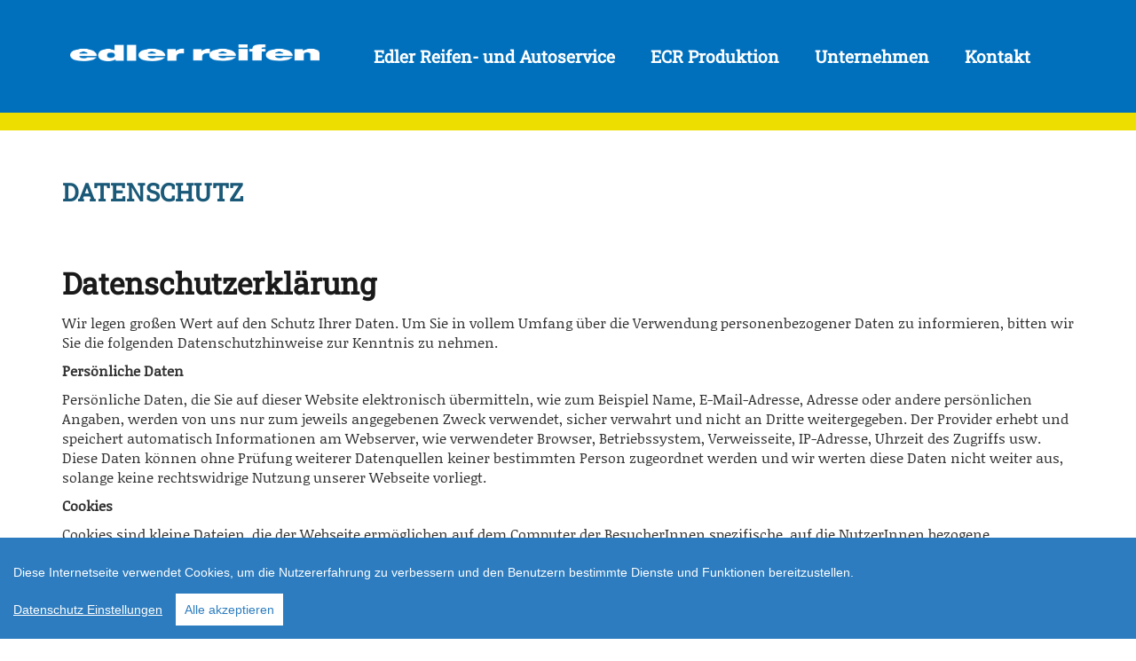

--- FILE ---
content_type: text/html; charset=UTF-8
request_url: https://edlerreifen.at/datenschutz
body_size: 8611
content:
<!DOCTYPE html>
<html lang="de">
<head>
    <meta http-equiv="X-UA-Compatible" content="IE=edge">
    <link rel="stylesheet" type="text/css" href="/application/themes/edler/css/bootstrap-modified.css">
    <link href="/application/files/cache/css/edler/main.css?ts=1759126220" rel="stylesheet" type="text/css" media="all">    
<title>Datenschutz :: Edler Reifen</title>

<meta http-equiv="content-type" content="text/html; charset=UTF-8"/>
<meta name="generator" content="concrete5"/>
<link rel="canonical" href="https://edlerreifen.at/datenschutz">
<script type="text/javascript">
    var CCM_DISPATCHER_FILENAME = "/index.php";
    var CCM_CID = 203;
    var CCM_EDIT_MODE = false;
    var CCM_ARRANGE_MODE = false;
    var CCM_IMAGE_PATH = "/concrete/images";
    var CCM_TOOLS_PATH = "/index.php/tools/required";
    var CCM_APPLICATION_URL = "https://edlerreifen.at";
    var CCM_REL = "";
    var CCM_ACTIVE_LOCALE = "de_DE";
</script>

<style type="text/css" data-area-style-area-handle="Header Navigation" data-block-style-block-id="187" data-style-set="28">.ccm-custom-style-container.ccm-custom-style-headernavigation-187{padding-top:10px}</style><style type="text/css" data-area-style-area-handle="Footer Legal" data-block-style-block-id="902" data-style-set="52">.ccm-custom-style-container.ccm-custom-style-footerlegal-902{color:rgb(253, 253, 253)}</style><style type="text/css" data-area-style-area-handle="Footer Contact" data-block-style-block-id="889" data-style-set="29">.ccm-custom-style-container.ccm-custom-style-footercontact-889{text-align:right}</style>
<link href="/concrete/css/font-awesome.css?ccm_nocache=2f01bfa059f63e32a6db8f62ea20397271c115c8" rel="stylesheet" type="text/css" media="all">
<script type="text/javascript" src="/concrete/js/jquery.js?ccm_nocache=2f01bfa059f63e32a6db8f62ea20397271c115c8"></script>
<!--[if lt IE 9]><script type="text/javascript" src="/concrete/js/ie/html5-shiv.js?ccm_nocache=2f01bfa059f63e32a6db8f62ea20397271c115c8"></script><![endif]-->
<!--[if lt IE 9]><script type="text/javascript" src="/concrete/js/ie/respond.js?ccm_nocache=2f01bfa059f63e32a6db8f62ea20397271c115c8"></script><![endif]-->
<link href="/application/files/cache/css/2ec7b5ff30cfa494ea232bd7c48bbbcdad020361.css?ccm_nocache=2f01bfa059f63e32a6db8f62ea20397271c115c8" rel="stylesheet" type="text/css" media="all" data-source="/concrete/blocks/autonav/templates/responsive_header_navigation/view.css?ccm_nocache=2f01bfa059f63e32a6db8f62ea20397271c115c8">
 
    <meta name="google-site-verification" content="6pZbfFUG9M1wUKCCcvkVeR4xphRZFGE0LqP2XnV9fQ4" />
    <meta name="viewport" content="width=device-width, initial-scale=1.0">
</head>
<body>

    <script type="text/javascript" src="/application/themes/edler/cookieconsent.js?v=3" charset="UTF-8"></script>
    <script type="text/javascript" src="/application/themes/edler/js/cookie.js?s=5" charset="UTF-8"></script>

<a style="display:none;" href="#" id="open_preferences_center" class="ccb__edit"></a>

<!-- Google tag (gtag.js) -->
<script data-consent="googletagmanager" async src="https://www.googletagmanager.com/gtag/js?id=G-X2906RJL2G"></script>
<script data-consent="googleanalytics" type="text/plain">
  window.dataLayer = window.dataLayer || [];
  function gtag(){dataLayer.push(arguments);}
  gtag('js', new Date());
  gtag('config', 'G-X2906RJL2G', { 'anonymize_ip': true });
</script>
<!-- End Google Analytics -->

<!-- Facebook Feed -->
<script data-consent="facebook" type="text/plain">(function(d, s, id) {
  var js, fjs = d.getElementsByTagName(s)[0];
  if (d.getElementById(id)) return;
  js = d.createElement(s); js.id = id;
  js.src = "//connect.facebook.net/de_DE/sdk.js#xfbml=1&version=v2.3";
  fjs.parentNode.insertBefore(js, fjs);
}(document, 'script', 'facebook-jssdk'));</script>
<div id="fb-root"></div> 
<!-- End Facebook Feed -->

<div class="ccm-page ccm-page-id-203 page-type-page page-template-full">

<header>

<link rel="stylesheet" href="//p42.internetsuccess.at/gfonts/?family=Abril+Fatface:400">
<link rel="stylesheet" href="//p42.internetsuccess.at/gfonts/?family=Oswald:300,400,700">
<link rel="stylesheet" href="//p42.internetsuccess.at/gfonts/?family=Oxygen:400">
<link rel="stylesheet" href="//p42.internetsuccess.at/gfonts/?family=Passion+One:400,700">
<link rel="stylesheet" href="//p42.internetsuccess.at/gfonts/?family=Raleway:200,700,800">
<link rel="stylesheet" href="//p42.internetsuccess.at/gfonts/?family=Lora:400,700">

    <div class="container_header">
        <div class="row">
            <div class="col-sm-4 col-xs-10" style="padding-top:20px;">
                

    <a href="https://edlerreifen.at/" ><picture><!--[if IE 9]><video style='display: none;'><![endif]--><source srcset="https://edlerreifen.at/application/files/7814/9157/3660/edler_banner.png" media="(min-width: 900px)"><source srcset="https://edlerreifen.at/application/files/7814/9157/3660/edler_banner.png" media="(min-width: 768px)"><source srcset="/application/files/thumbnails/small/7814/9157/3660/edler_banner.png"><!--[if IE 9]></video><![endif]--><img src="/application/files/thumbnails/small/7814/9157/3660/edler_banner.png" alt="Edler Reifen :: Startseite" class="ccm-image-block img-responsive bID-744" title="Edler Reifen :: Startseite"></picture></a>
            </div>
            <div class="col-md-8 col-xs-2">
                

        <div class="ccm-custom-style-container ccm-custom-style-headernavigation-187 ccm-block-custom-template-responsive-header-navigation"
            >
    
<nav class="ccm-responsive-navigation original"><ul><li class=""><a href="https://edlerreifen.at/reifen-und-autoservice" target="_self" class="">Edler Reifen- und Autoservice</a><ul><li class=""><a href="https://edlerreifen.at/reifen-und-autoservice/reifenservice" target="_self" class="">Reifenservice</a></li><li class=""><a href="https://edlerreifen.at/reifen-und-autoservice/autoservice" target="_self" class="">Autoservice</a></li><li class=""><a href="https://edlerreifen.at/reifen-und-autoservice/neureifen" target="_self" class="">Neureifen</a></li><li class=""><a href="https://edlerreifen.at/reifen-und-autoservice/gebrauchtreifen" target="_self" class="">Gebrauchtreifen</a></li><li class=""><a href="https://edlerreifen.at/reifen-und-autoservice/staplerreifen" target="_self" class="">Staplerreifen</a></li><li class=""><a href="https://edlerreifen.at/reifen-und-autoservice/felgen_zubehoer" target="_self" class="">Felgen &amp; Zubeh&ouml;r</a></li><li class=""><a href="https://edlerreifen.at/reifen-und-autoservice/leasingpartner" target="_self" class="">Leasingpartner</a></li></ul></li><li class=""><a href="https://edlerreifen.at/produktion" target="_self" class="">ECR Produktion</a><ul><li class=""><a href="http://deutschland-runderneuert.de/" target="_blank" class="">Runderneuerung - Der Umwelt zuliebe</a></li><li class=""><a href="https://edlerreifen.at/produktion/runderneuerung" target="_self" class="">ECR LKW Runderneuerung</a></li><li class=""><a href="https://edlerreifen.at/produktion/gummierzeugung" target="_self" class="">ECR Gummierzeugung</a></li><li class=""><a href="https://edlerreifen.at/produktion/faq" target="_self" class="">ECR EM Reifen</a></li><li class=""><a href="https://edlerreifen.at/produktion/technische-gummiartikel" target="_self" class="">Technische Gummiartikel</a></li></ul></li><li class=""><a href="https://edlerreifen.at/unternehmen" target="_self" class="">Unternehmen</a><ul><li class=""><a href="https://edlerreifen.at/unternehmen/karriere" target="_self" class="">Karriere</a></li><li class=""><a href="https://edlerreifen.at/unternehmen/firmengeschichte" target="_self" class="">Firmengeschichte</a></li><li class=""><a href="https://edlerreifen.at/unternehmen/unternehmensleitbild-und-qualitaetsmanagement" target="_self" class="">Unternehmensleitbild &amp; Qualit&auml;tsmanagement</a></li><li class=""><a href="https://edlerreifen.at/unternehmen/organisation" target="_self" class="">Organisation</a></li><li class=""><a href="https://edlerreifen.at/unternehmen/bruck" target="_self" class="">Bruck/Mur</a></li><li class=""><a href="https://edlerreifen.at/unternehmen/produktion" target="_self" class="">Produktion</a></li><li class=""><a href="https://edlerreifen.at/standorte/wien" target="_self" class="">Wien</a></li><li class=""><a href="https://edlerreifen.at/unternehmen/industriepartner" target="_self" class="">Industriepartner</a></li><li class=""><a href="https://edlerreifen.at/unternehmen/referenzen" target="_self" class="">Referenzen</a></li></ul></li><li class=""><a href="https://edlerreifen.at/kontakt" target="_self" class="">Kontakt</a></li></ul></nav><div class="ccm-responsive-menu-launch"><i></i></div>
    </div>
            </div>
        </div>
    </div>
</header>

<main>


<div class="container"><div class="row"><div class="col-sm-12">    <h1  class="page-title">Datenschutz</h1>
</div></div></div>

<div class="container"><div class="row"><div class="col-sm-12">    <h1>Datenschutzerkl&auml;rung</h1>

<p>Wir legen gro&szlig;en Wert auf den Schutz Ihrer Daten. Um Sie in vollem Umfang &uuml;ber die Verwendung personenbezogener Daten zu informieren, bitten wir Sie die folgenden Datenschutzhinweise zur Kenntnis zu nehmen.</p>

<p><strong>Pers&ouml;nliche Daten</strong></p>

<p>Pers&ouml;nliche Daten, die Sie auf dieser Website elektronisch &uuml;bermitteln, wie zum Beispiel Name, E-Mail-Adresse, Adresse oder andere pers&ouml;nlichen Angaben, werden von uns nur zum jeweils angegebenen Zweck verwendet, sicher verwahrt und nicht an Dritte weitergegeben. Der Provider erhebt und speichert automatisch Informationen am Webserver, wie verwendeter Browser, Betriebssystem, Verweisseite, IP-Adresse, Uhrzeit des Zugriffs usw. Diese Daten k&ouml;nnen ohne Pr&uuml;fung weiterer Datenquellen keiner bestimmten Person zugeordnet werden und wir werten diese Daten nicht weiter aus, solange keine rechtswidrige Nutzung unserer Webseite vorliegt.</p>

<p><strong>Cookies</strong></p>

<p>Cookies sind kleine Dateien, die der Webseite erm&ouml;glichen auf dem Computer der BesucherInnen spezifische, auf die NutzerInnen bezogene Informationen zu speichern, w&auml;hrend unsere Website besucht wird. Cookies helfen uns dabei, die Nutzungsh&auml;ufigkeit und die Anzahl der NutzerInnen unserer Internetseite zu ermitteln, sowie unsere Angebote f&uuml;r Sie komfortabel und effizient zu gestalten. Wir verwenden einerseits Session-Cookies, die ausschlie&szlig;lich f&uuml;r die Dauer Ihrer Nutzung unserer Website zwischengespeichert werden, und zum anderen permanente Cookies, um Informationen &uuml;ber BesucherInnen festzuhalten, die wiederholt auf unsere Website zugreifen. Der Zweck des Einsatzes dieser Cookies besteht darin, eine optimale BenutzerInnen-F&uuml;hrung anbieten zu k&ouml;nnen, sowie BesucherInnen wiederzuerkennen und bei wiederholter Nutzung eine m&ouml;glichst attraktive Website und interessante Inhalte pr&auml;sentieren zu k&ouml;nnen. Der Inhalt eines permanenten Cookies beschr&auml;nkt sich auf eine Identifikationsnummer. Name, IP-Adresse usw. werden nicht gespeichert. Eine Einzelprofilbildung &uuml;ber Ihr Nutzungsverhalten findet nicht statt. Die Nutzung unserer Angebote ist auch ohne Cookies m&ouml;glich. Sie k&ouml;nnen in Ihrem Browser das Speichern von Cookies deaktivieren, auf bestimmte Webseiten beschr&auml;nken oder Ihren Webbrowser (Chrome, IE, Edge, Firefox,&hellip;) so einstellen, dass er Sie benachrichtigt, sobald ein Cookie gesendet wird. Sie k&ouml;nnen Cookies auch jederzeit von der Festplatte Ihres PC l&ouml;schen. Bitte beachten Sie aber, dass Sie in diesem Fall mit einer eingeschr&auml;nkten Darstellung der Seite und mit einer eingeschr&auml;nkten BenutzerInnen-F&uuml;hrung rechnen m&uuml;ssen.</p>

<p><a class="btn ccb__edit" href="#" id="open_preferences_center">Einstellungen bzgl. Cookies auf dieser Webseite &auml;ndern</a></p>

<p><strong>Datenschutzerkl&auml;rung f&uuml;r die Nutzung von Google Analytics</strong></p>

<p>Diese Website benutzt Google Analytics, einen Webanalysedienst der Google Inc. (&bdquo;Google&ldquo;). Google Analytics verwendet sog. &bdquo;Cookies&ldquo;, Textdateien, die auf Ihrem Computer gespeichert werden und die eine Analyse der Benutzung der Website durch Sie erm&ouml;glichen. Die durch den Cookie erzeugten Informationen &uuml;ber Ihre Benutzung dieser Website werden in der Regel an einen Server von Google in den USA &uuml;bertragen und dort gespeichert. Im Falle der Aktivierung der IP-Anonymisierung auf dieser Webseite, wird Ihre IP-Adresse von Google jedoch innerhalb von Mitgliedstaaten der Europ&auml;ischen Union oder in anderen Vertragsstaaten des Abkommens &uuml;ber den Europ&auml;ischen Wirtschaftsraum zuvor gek&uuml;rzt. Nur in Ausnahmef&auml;llen wird die volle IP-Adresse an einen Server von Google in den USA &uuml;bertragen und dort gek&uuml;rzt. Im Auftrag des Betreibers dieser Website wird Google diese Informationen benutzen, um Ihre Nutzung der Website auszuwerten, um Reports &uuml;ber die Websiteaktivit&auml;ten zusammenzustellen und um weitere mit der Websitenutzung und der Internetnutzung verbundene Dienstleistungen gegen&uuml;ber dem Websitebetreiber zu erbringen. Die im Rahmen von Google Analytics von Ihrem Browser &uuml;bermittelte IP-Adresse wird nicht mit anderen Daten von Google zusammengef&uuml;hrt. Sie k&ouml;nnen die Speicherung der Cookies durch eine entsprechende Einstellung Ihrer Browser-Software verhindern; wir weisen Sie jedoch darauf hin, dass Sie in diesem Fall gegebenenfalls nicht s&auml;mtliche Funktionen dieser Website vollumf&auml;nglich werden nutzen k&ouml;nnen. Sie k&ouml;nnen dar&uuml;ber hinaus die Erfassung der durch das Cookie erzeugten und auf Ihre Nutzung der Website bezogenen Daten (inkl. Ihrer IP-Adresse) an Google sowie die Verarbeitung dieser Daten durch Google verhindern, indem sie das unter dem folgenden Link (<a href="http://tools.google.com/dlpage/gaoptout?hl=de" rel="nofollow noopener" target="_blank">http://tools.google.com/dlpage/gaoptout?hl=de</a>) verf&uuml;gbare Browser-Plugin herunterladen und installieren. N&auml;here Informationen zu Nutzungsbedingungen und Datenschutz finden Sie unter <a href="http://www.google.com/analytics/terms/de.html" rel="nofollow noopener" target="_blank">http://www.google.com/analytics/terms/de.html</a> bzw. unter <a href="https://support.google.com/analytics/answer/6004245?hl=de" rel="nofollow noopener" target="_blank">https://support.google.com/analytics/answer/6004245?hl=de</a>. Wir weisen Sie darauf hin, dass auf dieser Webseite Google Analytics um den Code &bdquo;gat._anonymizeIp();&ldquo; erweitert wurde, um eine anonymisierte Erfassung von IP-Adressen (sog. IP-Masking) zu gew&auml;hrleisten.</p>

<p><strong>Google Tag Manager</strong></p>

<p>Zur Erkennung Ihres User-Verhaltens nutzen wir sogenannte Google Tag Manager. Der Google Tag Manager ist eine L&ouml;sung, mit der Vermarkter Webseiten-Tags &uuml;ber eine Oberfl&auml;che verwaltet werden k&ouml;nnen. Das Tool selbst verarbeitet folgende personenbezogene Daten: IP-Adresse des Users. Das Tool sorgt f&uuml;r die Ausl&ouml;sung anderer Tags, die ihrerseits unter Umst&auml;nden Daten erfassen. Google Tag Manager greift nicht auf diese Daten zu. Der Google Tag Manager kann, jedenfalls im Preview- und Debug Mode des Administrators, aber auch au&szlig;erhalb von diesem, Cookies setzen. Wenn auf Domain- oder Cookie-Ebene eine Deaktivierung vorgenommen wurde, bleibt diese f&uuml;r alle Tracking-Tags bestehen, die mit Google Tag Manager implementiert werden.</p>

<p>Genauere Informationen erhalten Sie hier: <a href="https://www.google.com/intl/de/tagmanager/faq.html" target="_blank">https://www.google.com/intl/de/tagmanager/faq.html</a>.</p>

<p>Rechtsgrundlage: Art. 6 Abs. 1 lit. a DSGVO</p>

<p><strong>Datenschutzerkl&auml;rung f&uuml;r die Nutzung von Facebook</strong></p>

<p>Wir verf&uuml;gen &uuml;ber ein Profil bei Facebook. Anbieter dieses Dienstes ist die Meta Platforms Ireland Limited, 4 Grand Canal Square, Grand Canal Harbour, Dublin 2, Irland. Die erfassten Daten werden nach Aussage von Facebook auch in die USA und in andere Drittl&auml;nder &uuml;bertragen. Sie k&ouml;nnen Ihre Werbeeinstellungen selbstst&auml;ndig in Ihrem Nutzer-Account anpassen. Klicken Sie hierzu auf folgenden Link und loggen Sie sich ein: <a href="https://www.facebook.com/settings?tab=ads" target="_blank">https://www.facebook.com/settings?tab=ads. Die Daten&uuml;bertragung in die USA wird auf die Standardvertragsklauseln der EU-Kommission gest&uuml;tzt. Details finden Sie hier: </a><a href="" target="_blank">https://www.facebook.com/legal/EU_data_transfer_addendum</a> und <a href="https://de-de.facebook.com/help/566994660333381" target="_blank">https://de-de.facebook.com/help/566994660333381</a>. Wenn Sie unsere Seiten besuchen, wird &uuml;ber das Plugin eine direkte Verbindung zwischen Ihrem Browser und dem Facebook-Server hergestellt. Facebook erh&auml;lt dadurch die Information, dass Sie mit Ihrer IP-Adresse unsere Seite besucht haben. Wenn Sie den Facebook &bdquo;Like-Button&ldquo; anklicken w&auml;hrend Sie in Ihrem Facebook-Account eingeloggt sind, k&ouml;nnen Sie die Inhalte unserer Seiten auf Ihrem Facebook-Profil verlinken. Dadurch kann Facebook den Besuch unserer Seiten Ihrem Benutzerkonto zuordnen. Wir weisen darauf hin, dass wir als Anbieter der Seiten keine Kenntnis vom Inhalt der &uuml;bermittelten Daten sowie deren Nutzung durch Facebook erhalten. Weitere Informationen hierzu finden Sie in der Datenschutzerkl&auml;rung von Facebook unter <a href="https://www.facebook.com/policy.php" rel="nofollow noopener" target="_blank">https://www.facebook.com/policy.php</a> Wenn Sie nicht w&uuml;nschen, dass Facebook den Besuch unserer Seiten Ihrem Facebook- Nutzerkonto zuordnen kann, loggen Sie sich bitte aus Ihrem Facebook-Benutzerkonto aus.</p>

<p>Details entnehmen Sie der Datenschutzerkl&auml;rung von Facebook: <a href="https://www.facebook.com/about/privacy/" target="_blank">https://www.facebook.com/about/privacy/.</a></p>

<p><strong>Google Web Fonts (lokales Hosting)</strong></p>

<p>Diese Seite nutzt zur einheitlichen Darstellung von Schriftarten so genannte Web Fonts, die von Google bereitgestellt werden. Die Google Fonts sind lokal installiert. Eine Verbindung zu Servern von Google findet dabei nicht statt.</p>

<p>Weitere Informationen zu Google Web Fonts finden Sie unter <a href="https://developers.google.com/fonts/faq" target="_blank">https://developers.google.com/fonts/faq</a> und in der Datenschutzerkl&auml;rung von Google: <a href="https://policies.google.com/privacy?hl=de" target="_blank">https://policies.google.com/privacy?hl=de</a>.</p>

<p><strong>Google Maps</strong></p>

<p>Diese Seite nutzt den Kartendienst Google Maps. Anbieter ist die Google Ireland Limited (&bdquo;Google&ldquo;), Gordon House, Barrow Street, Dublin 4, Irland.</p>

<p>Zur Nutzung der Funktionen von Google Maps ist es notwendig, Ihre IP-Adresse zu speichern. Diese Informationen werden in der Regel an einen Server von Google in den USA &uuml;bertragen und dort gespeichert. Der Anbieter dieser Seite hat keinen Einfluss auf diese Daten&uuml;bertragung. Wenn Google Maps aktiviert ist, kann Google zum Zwecke der einheitlichen Darstellung der Schriftarten Google Web Fonts verwenden. Beim Aufruf von Google Maps l&auml;dt Ihr Browser die ben&ouml;tigten Web Fonts in ihren Browsercache, um Texte und Schriftarten korrekt anzuzeigen.</p>

<p>Die Nutzung von Google Maps erfolgt im Interesse einer ansprechenden Darstellung unserer Online-Angebote und an einer leichten Auffindbarkeit der von uns auf der Website angegebenen Orte. Dies stellt ein berechtigtes Interesse im Sinne von Art. 6 Abs. 1 lit. f DSGVO dar. Sofern eine entsprechende Einwilligung abgefragt wurde, erfolgt die Verarbeitung ausschlie&szlig;lich auf Grundlage von Art. 6 Abs. 1 lit. a DSGVO und &sect; 25 Abs. 1 TTDSG, soweit die Einwilligung die Speicherung von Cookies oder den Zugriff auf Informationen im Endger&auml;t des Nutzers (z. B. Device-Fingerprinting) im Sinne des TTDSG umfasst. Die Einwilligung ist jederzeit widerrufbar.</p>

<p>Die Daten&uuml;bertragung in die USA wird auf die Standardvertragsklauseln der EU-Kommission gest&uuml;tzt. Details finden Sie hier: <a href="https://privacy.google.com/businesses/gdprcontrollerterms/" target="_blank">https://privacy.google.com/businesses/gdprcontrollerterms/</a> und <a href="https://privacy.google.com/businesses/gdprcontrollerterms/sccs/" target="_blank">https://privacy.google.com/businesses/gdprcontrollerterms/sccs/</a>.</p>

<p>Mehr Informationen zum Umgang mit Nutzerdaten finden Sie in der Datenschutzerkl&auml;rung von Google: <a href="https://policies.google.com/privacy?hl=de" target="_blank">https://policies.google.com/privacy?hl=de</a>.</p>

<p>Rechtsgrundlage: Art. 6 Abs. 1 lit. a DSGVO</p>

<p><strong>Verwendung von YouTube</strong></p>

<p>Wir verwenden auf unserer Website die Funktion zur Einbettung von YouTube-Videos der Google Ireland Limited (Gordon House, Barrow Street, Dublin 4, Irland; &quot;YouTube&quot;).YouTube ist ein mit der Google LLC (1600 Amphitheatre Parkway, Mountain View, CA 94043, USA; &quot;Google&quot;) verbundenes Unternehmen. Die Funktion zeigt bei YouTube hinterlegte Videos in einem iFrame auf der Website an. Dabei ist die Option &quot;Erweiterter Datenschutzmodus&quot; aktiviert. Dadurch werden von YouTube keine Informationen &uuml;ber die Besucher der Website gespeichert. Erst wenn Sie sich ein Video ansehen, werden Informationen dar&uuml;ber an YouTube &uuml;bermittelt und dort gespeichert. Ihre Daten werden gegebenenfalls in die USA &uuml;bermittelt. F&uuml;r die USA ist kein Angemessenheitsbeschluss der EU-Kommission vorhanden. Die Daten&uuml;bermittlung erfolgt u.a auf Grundlage von Standardvertragsklauseln als geeignete Garantien f&uuml;r den Schutz der personenbezogenen Daten, einsehbar unter: <a href="https://policies.google.com/privacy/frameworks" target="_blank">https://policies.google.com/privacy/frameworks</a> (<a href="https://policies.google.com/privacy/frameworks" target="_blank">https://policies.google.com/privacy/frameworks</a>).<br />
Die Verarbeitung Ihrer personenbezogenen Daten erfolgt auf Grundlage des Art. 6 Abs. 1 lit. f DSGVO aus unserem &uuml;berwiegenden berechtigten Interesse an der bedarfsgerechten und zielgerichteten Gestaltung der Website. Sie haben das Recht aus Gr&uuml;nden, die sich aus Ihrer besonderen Situation ergeben, jederzeit dieser Verarbeitungen Sie betreffender personenbezogener Daten zu widersprechen.</p>

<p>N&auml;here Informationen zur Erhebung und Nutzung der Daten durch YouTube und Google, &uuml;ber Ihre diesbez&uuml;glichen Rechte und M&ouml;glichkeiten zum Schutz Ihrer Privatsph&auml;re finden Sie in den Datenschutzhinweisen von YouTube unter <a href="https://www.youtube.com/t/privacy" target="_blank">https://www.youtube.com/t/privacy</a> (<a href="https://www.youtube.com/t/privacy" target="_blank">https://www.youtube.com/t/privacy</a>).</p>

<p><strong>Verwendung von Google reCAPTCHA</strong></p>

<p>Wir verwenden auf unserer Website den Dienst reCAPTCHA der Google Ireland Limited (Gordon House, Barrow Street, Dublin 4, Irland; &bdquo;Google&ldquo;). Die Abfrage dient dem Zweck der Unterscheidung der Eingabe durch einen Menschen oder durch automatisierte, maschinelle Verarbeitung. Dazu wird Ihre Eingabe an Google &uuml;bermittelt und dort weiterverwendet. Zus&auml;tzlich werden die IP-Adresse und gegebenenfalls weitere von Google f&uuml;r den Dienst reCAPTCHA ben&ouml;tigte Daten an Google &uuml;bertragen. Diese Daten werden von Google innerhalb der Europ&auml;ischen Union verarbeitet und gegebenenfalls auch an die Server der Google LLC in die USA &uuml;bermittelt. F&uuml;r die USA ist kein Angemessenheitsbeschluss der EU-Kommission vorhanden. Die Daten&uuml;bermittlung erfolgt u.a auf Grundlage von Standardvertragsklauseln als geeignete Garantien f&uuml;r den Schutz der personenbezogenen Daten, einsehbar unter:&nbsp;<a href="https://policies.google.com/privacy/frameworks" rel="noopener" target="_blank">https://policies.google.com/privacy/frameworks</a>.<br />
Die Verarbeitung Ihrer personenbezogenen Daten erfolgt auf Grundlage des Art. 6 Abs. 1 lit. f DSGVO aus unserem &uuml;berwiegenden berechtigten Interesse unsere Website vor automatisierter Aussp&auml;hung, Missbrauch und SPAM zu sch&uuml;tzen. Sie haben das Recht aus Gr&uuml;nden, die sich aus Ihrer besonderen Situation ergeben, jederzeit dieser auf Art. 6 Abs. 1 lit. f DSGVO beruhenden Verarbeitungen Sie betreffender personenbezogener Daten zu widersprechen.<br />
N&auml;here Informationen zu Google reCAPTCHA sowie die dazugeh&ouml;rige Datenschutzerkl&auml;rung finden Sie unter:&nbsp;<a href="https://www.google.com/recaptcha/intro/android.html" rel="noopener" target="_blank">https://www.google.com/recaptcha/intro/android.html</a>&nbsp;sowie&nbsp;<a href="https://www.google.com/privacy" rel="noopener" target="_blank">https://www.google.com/privacy</a>.&nbsp;</p>

<p><strong>Auskunftsrecht</strong></p>

<p>Sie haben jederzeit das Recht auf Auskunft &uuml;ber die bez&uuml;glich Ihrer Person gespeicherten Daten, deren Herkunft und Empf&auml;ngerInnen sowie den Zweck der Speicherung. Wenn Sie glauben, dass die Verarbeitung Ihrer Daten gegen das Datenschutzrecht verst&ouml;&szlig;t oder Ihre datenschutzrechtlichen Anspr&uuml;che sonst in einer Weise verletzt worden sind, k&ouml;nnen Sie sich bei der Aufsichtsbeh&ouml;rde beschweren. In &Ouml;sterreich ist dies die Datenschutzbeh&ouml;rde.</p>

<p>&nbsp;</p>

<p><strong>Edler Reifen GmbH &amp; Co KG</strong></p>

<p>Maurergasse 2 - 4<br />
A-8600 Bruck/Mur<br />
Tel. <a href="tel://+433862 51124">+43 3862 51 124</a><br />
E-Mail: <a class="obfuscated-link" href="#MAIL:&#111;&#102;&#102;&#105;&#99;&#101;&#40;&#97;&#116;&#41;&#101;&#100;&#108;&#101;&#114;&#114;&#101;&#105;&#102;&#101;&#110;&#46;&#97;&#116;"><span class="obfuscated-link-text">&#111;&#102;&#102;&#105;&#99;&#101;&#40;&#97;&#116;&#41;&#101;&#100;&#108;&#101;&#114;&#114;&#101;&#105;&#102;&#101;&#110;&#46;&#97;&#116;</span></a></p>

</div></div></div>

</main>


<footer id="footer-theme">
        <section>
    <div class="container">
        <div class="row">
            <div class="col-sm-6">
            

        <div class="ccm-custom-style-container ccm-custom-style-footerlegal-902"
            >
    <p><strong>Edler Reifen GmbH & Co KG</strong><br>
</p><p>A-8600 Bruck/Mur, Maurergasse 2 - 4, Tel. <a href="tel://+433862 51124">+43 3862  51 124</a><br>A-1220 Wien, Schillingstraße 2, Tel. <a href="tel://+4312582674">+43 1 25 82 674</a><br>
</p>
    </div>
            </div>
            <div class="col-sm-3">
                

    <p data-redactor-inserted-image="true"><picture><!--[if IE 9]><video style='display: none;'><![endif]--><source srcset="/application/files/thumbnails/large/5514/3271/1949/points.jpg" media="(min-width: 900px)"><source srcset="/application/files/thumbnails/medium/5514/3271/1949/points.jpg" media="(min-width: 768px)"><source srcset="/application/files/thumbnails/small/5514/3271/1949/points.jpg"><!--[if IE 9]></video><![endif]--><img src="/application/files/thumbnails/small/5514/3271/1949/points.jpg" alt="" style=" height: 52.023px;" width="219"></picture></p>
            </div>
            <div class="col-sm-3">
                

        <div class="ccm-custom-style-container ccm-custom-style-footercontact-889"
            >
    <p><a class="obfuscated-link" href="#MAIL:&#111;&#102;&#102;&#105;&#99;&#101;&#40;&#97;&#116;&#41;&#101;&#100;&#108;&#101;&#114;&#114;&#101;&#105;&#102;&#101;&#110;&#46;&#97;&#116;"><span class="obfuscated-link-text">&#111;&#102;&#102;&#105;&#99;&#101;&#40;&#97;&#116;&#41;&#101;&#100;&#108;&#101;&#114;&#114;&#101;&#105;&#102;&#101;&#110;&#46;&#97;&#116;</span></a>
</p>
<p><a href="https://edlerreifen.at/datenschutz">Datenschutz</a> - <a href="https://edlerreifen.at/kontakt">Kontakt & Impressum</a>
</p>
    </div>
            </div>
        </div>
    </div>
    </section>
</footer>

<style>
#hidden {display:none; }
</style>


</div>

<script type="text/javascript" src="/application/files/cache/js/1933a9222e675674ee31147fcdf9d95543d32e56.js?ccm_nocache=2f01bfa059f63e32a6db8f62ea20397271c115c8" data-source="/packages/automatic_email_obfuscator/js/email_deobfuscator_html.js?ccm_nocache=0ada62354a45ff2b8790d03f78ba29712d831d75 /concrete/js/picturefill.js?ccm_nocache=2f01bfa059f63e32a6db8f62ea20397271c115c8 /concrete/blocks/image/view.js?ccm_nocache=2f01bfa059f63e32a6db8f62ea20397271c115c8 /concrete/blocks/autonav/templates/responsive_header_navigation/view.js?ccm_nocache=2f01bfa059f63e32a6db8f62ea20397271c115c8"></script>

<style>
hr { margin-bottom:0!important; }

div.slidertext div.ccm-image-slider-text { width:70%!important; } 
div.slidertext div.ccm-image-slider-text h2 { padding:5px; font-weight:bold!important; background-color: rgba(0,0,0,0.6); }
div.slidertext div.ccm-image-slider-text p { padding:5px; color:#fff!important; background-color: rgba(0,0,0,0.6); }

blockquote { margin: 10px; font-size: 0.9em!important }
</style>



<!-- Gallery Fix - weißer Rahmen -->
<!-- Gallery Fix Ende -->

<link href="/application/themes/edler/css/edler.css?t=4" rel="stylesheet" property='stylesheet' type="text/css" media="all">
<link href="/application/themes/edler/css/fonts.min.css?s=1" rel="stylesheet" property='stylesheet' type="text/css" media="all">






</body>
</html>


--- FILE ---
content_type: text/css; charset: UTF-8;charset=UTF-8
request_url: https://p42.internetsuccess.at/gfonts/?family=Abril+Fatface:400
body_size: 340
content:
/* +++abril fatface+++ *//* abril-fatface-regular - latin */
@font-face {
  font-family: 'Abril Fatface';
  font-style: normal;
  font-weight: 400;
  src: url('https://p42.internetsuccess.at/gfonts/fonts/abril-fatface-v19-latin-regular.eot'); /* IE9 Compat Modes */
  src: local(''),
       url('https://p42.internetsuccess.at/gfonts/fonts/abril-fatface-v19-latin-regular.eot?#iefix') format('embedded-opentype'), /* IE6-IE8 */
       url('https://p42.internetsuccess.at/gfonts/fonts/abril-fatface-v19-latin-regular.woff2') format('woff2'), /* Super Modern Browsers */
       url('https://p42.internetsuccess.at/gfonts/fonts/abril-fatface-v19-latin-regular.woff') format('woff'), /* Modern Browsers */
       url('https://p42.internetsuccess.at/gfonts/fonts/abril-fatface-v19-latin-regular.ttf') format('truetype'), /* Safari, Android, iOS */
       url('https://p42.internetsuccess.at/gfonts/fonts/abril-fatface-v19-latin-regular.svg#AbrilFatface') format('svg'); /* Legacy iOS */
}


--- FILE ---
content_type: text/css; charset: UTF-8;charset=UTF-8
request_url: https://p42.internetsuccess.at/gfonts/?family=Oswald:300,400,700
body_size: 327
content:
/* +++oswald+++ *//* oswald-regular - latin */
@font-face {
  font-family: 'Oswald';
  font-style: normal;
  font-weight: 400;
  src: url('https://p42.internetsuccess.at/gfonts/fonts/oswald-v49-latin-regular.eot'); /* IE9 Compat Modes */
  src: local(''),
       url('https://p42.internetsuccess.at/gfonts/fonts/oswald-v49-latin-regular.eot?#iefix') format('embedded-opentype'), /* IE6-IE8 */
       url('https://p42.internetsuccess.at/gfonts/fonts/oswald-v49-latin-regular.woff2') format('woff2'), /* Super Modern Browsers */
       url('https://p42.internetsuccess.at/gfonts/fonts/oswald-v49-latin-regular.woff') format('woff'), /* Modern Browsers */
       url('https://p42.internetsuccess.at/gfonts/fonts/oswald-v49-latin-regular.ttf') format('truetype'), /* Safari, Android, iOS */
       url('https://p42.internetsuccess.at/gfonts/fonts/oswald-v49-latin-regular.svg#Oswald') format('svg'); /* Legacy iOS */
}

--- FILE ---
content_type: text/css; charset: UTF-8;charset=UTF-8
request_url: https://p42.internetsuccess.at/gfonts/?family=Oxygen:400
body_size: 329
content:
/* +++oxygen+++ *//* oxygen-regular - latin */
@font-face {
  font-family: 'Oxygen';
  font-style: normal;
  font-weight: 400;
  src: url('https://p42.internetsuccess.at/gfonts/fonts/oxygen-v15-latin-regular.eot'); /* IE9 Compat Modes */
  src: local(''),
       url('https://p42.internetsuccess.at/gfonts/fonts/oxygen-v15-latin-regular.eot?#iefix') format('embedded-opentype'), /* IE6-IE8 */
       url('https://p42.internetsuccess.at/gfonts/fonts/oxygen-v15-latin-regular.woff2') format('woff2'), /* Super Modern Browsers */
       url('https://p42.internetsuccess.at/gfonts/fonts/oxygen-v15-latin-regular.woff') format('woff'), /* Modern Browsers */
       url('https://p42.internetsuccess.at/gfonts/fonts/oxygen-v15-latin-regular.ttf') format('truetype'), /* Safari, Android, iOS */
       url('https://p42.internetsuccess.at/gfonts/fonts/oxygen-v15-latin-regular.svg#Oxygen') format('svg'); /* Legacy iOS */
}


--- FILE ---
content_type: text/css; charset: UTF-8;charset=UTF-8
request_url: https://p42.internetsuccess.at/gfonts/?family=Passion+One:400,700
body_size: 339
content:
/* +++passion one+++ *//* passion-one-regular - latin */
@font-face {
  font-family: 'Passion One';
  font-style: normal;
  font-weight: 400;
  src: url('https://p42.internetsuccess.at/gfonts/fonts/passion-one-v16-latin-regular.eot'); /* IE9 Compat Modes */
  src: local(''),
       url('https://p42.internetsuccess.at/gfonts/fonts/passion-one-v16-latin-regular.eot?#iefix') format('embedded-opentype'), /* IE6-IE8 */
       url('https://p42.internetsuccess.at/gfonts/fonts/passion-one-v16-latin-regular.woff2') format('woff2'), /* Super Modern Browsers */
       url('https://p42.internetsuccess.at/gfonts/fonts/passion-one-v16-latin-regular.woff') format('woff'), /* Modern Browsers */
       url('https://p42.internetsuccess.at/gfonts/fonts/passion-one-v16-latin-regular.ttf') format('truetype'), /* Safari, Android, iOS */
       url('https://p42.internetsuccess.at/gfonts/fonts/passion-one-v16-latin-regular.svg#PassionOne') format('svg'); /* Legacy iOS */
}


--- FILE ---
content_type: text/css; charset: UTF-8;charset=UTF-8
request_url: https://p42.internetsuccess.at/gfonts/?family=Raleway:200,700,800
body_size: 328
content:
/* +++raleway+++ *//* raleway-regular - latin */
@font-face {
  font-family: 'Raleway';
  font-style: normal;
  font-weight: 400;
  src: url('https://p42.internetsuccess.at/gfonts/fonts/raleway-v28-latin-regular.eot'); /* IE9 Compat Modes */
  src: local(''),
       url('https://p42.internetsuccess.at/gfonts/fonts/raleway-v28-latin-regular.eot?#iefix') format('embedded-opentype'), /* IE6-IE8 */
       url('https://p42.internetsuccess.at/gfonts/fonts/raleway-v28-latin-regular.woff2') format('woff2'), /* Super Modern Browsers */
       url('https://p42.internetsuccess.at/gfonts/fonts/raleway-v28-latin-regular.woff') format('woff'), /* Modern Browsers */
       url('https://p42.internetsuccess.at/gfonts/fonts/raleway-v28-latin-regular.ttf') format('truetype'), /* Safari, Android, iOS */
       url('https://p42.internetsuccess.at/gfonts/fonts/raleway-v28-latin-regular.svg#Raleway') format('svg'); /* Legacy iOS */
}

--- FILE ---
content_type: text/css; charset: UTF-8;charset=UTF-8
request_url: https://p42.internetsuccess.at/gfonts/?family=Lora:400,700
body_size: 324
content:
/* +++lora+++ *//* lora-regular - latin */
@font-face {
  font-family: 'Lora';
  font-style: normal;
  font-weight: 400;
  src: url('https://p42.internetsuccess.at/gfonts/fonts/lora-v26-latin-regular.eot'); /* IE9 Compat Modes */
  src: local(''),
       url('https://p42.internetsuccess.at/gfonts/fonts/lora-v26-latin-regular.eot?#iefix') format('embedded-opentype'), /* IE6-IE8 */
       url('https://p42.internetsuccess.at/gfonts/fonts/lora-v26-latin-regular.woff2') format('woff2'), /* Super Modern Browsers */
       url('https://p42.internetsuccess.at/gfonts/fonts/lora-v26-latin-regular.woff') format('woff'), /* Modern Browsers */
       url('https://p42.internetsuccess.at/gfonts/fonts/lora-v26-latin-regular.ttf') format('truetype'), /* Safari, Android, iOS */
       url('https://p42.internetsuccess.at/gfonts/fonts/lora-v26-latin-regular.svg#Lora') format('svg'); /* Legacy iOS */
}


--- FILE ---
content_type: text/css
request_url: https://edlerreifen.at/application/themes/edler/css/edler.css?t=4
body_size: 536
content:
div.ccm-page header { background-color: #0070bd; border-bottom: 20px solid #edde00; }
div.ccm-page header nav ul a { color: #fff; font-weight:bold; font-size:1.2em; }
div.ccm-page header nav ul a:hover { text-decoration:underline; color: #fff; font-weight:bold; }

@media only screen and (min-width : 768px) and (max-width : 1024px) { 
	div.ccm-page header .container { padding-left:0px;padding-right:0px; width: 978px!important; }
	div.ccm-page header .container .row { margin-left:-25px; margin-right:-25px; }
	div.ccm-page header nav ul a { font-size:1.1em; }
}


.ccm-responsive-menu-launch i::after { font-size: 26px; color: #fff; margin-right:10px; }
.ccm-responsive-overlay ul li a { font-weight: bold; font-size: 1.3em; }
.ccm-responsive-overlay ul li a:hover { font-weight: bold;  }

div.ccm-page .centering img { text-align:center; margin: auto auto; }


div.ccm-page .container_header { display:block; width:90%;  margin-right: auto; margin-left: auto; padding-left: 15px; padding-right: 15px; }

div.ccm-page header nav ul li ul a:hover { font-weight: bold; font-size: 1.0em; } 
div.ccm-page header nav ul li ul { width: 240px; }

@media (max-width : 1224px) { 
	div.ccm-page .container_header { padding-left:15px;padding-right:15px;width:100%!important;}
}

@media (min-width:768px) {
	div.ccm-page .container_header .col-sm-4 { width: 27%; margin:0 auto; }
	div.ccm-page .container_header .col-md-8 { width: 73%; }
}

div.ccm-page {
	font-size: 12pt;
}


--- FILE ---
content_type: text/css
request_url: https://edlerreifen.at/application/themes/edler/css/fonts.min.css?s=1
body_size: 306
content:
@font-face{font-family:'Roboto Slab';font-style:normal;font-weight:400;src:url('../fonts/roboto-slab-v24-latin-regular.eot');src:local(''),url('../fonts/roboto-slab-v24-latin-regular.eot?#iefix') format('embedded-opentype'),url('../fonts/roboto-slab-v24-latin-regular.woff2') format('woff2'),url('../fonts/roboto-slab-v24-latin-regular.woff') format('woff'),url('../fonts/roboto-slab-v24-latin-regular.ttf') format('truetype'),url('../fonts/roboto-slab-v24-latin-regular.svg#RobotoSlab') format('svg')}@font-face{font-family:'Noticia Text';font-style:normal;font-weight:400;src:url('../fonts/noticia-text-v15-latin-regular.eot');src:local(''),url('../fonts/noticia-text-v15-latin-regular.eot?#iefix') format('embedded-opentype'),url('../fonts/noticia-text-v15-latin-regular.woff2') format('woff2'),url('../fonts/noticia-text-v15-latin-regular.woff') format('woff'),url('../fonts/noticia-text-v15-latin-regular.ttf') format('truetype'),url('../fonts/noticia-text-v15-latin-regular.svg#NoticiaText') format('svg')}@font-face{font-family:'Titillium Web';font-style:normal;font-weight:400;src:url('../fonts/titillium-web-v15-latin-regular.eot');src:local(''),url('../fonts/titillium-web-v15-latin-regular.eot?#iefix') format('embedded-opentype'),url('../fonts/titillium-web-v15-latin-regular.woff2') format('woff2'),url('../fonts/titillium-web-v15-latin-regular.woff') format('woff'),url('../fonts/titillium-web-v15-latin-regular.ttf') format('truetype'),url('../fonts/titillium-web-v15-latin-regular.svg#TitilliumWeb') format('svg')}

--- FILE ---
content_type: application/javascript
request_url: https://edlerreifen.at/application/themes/edler/js/cookie.js?s=5
body_size: 2640
content:
window.CookieConsent.init({
    modalMainTextMoreLink: '/datenschutz',
    barTimeout: 200,
    theme: {
      barColor: '#2C7CBF',
      barTextColor: '#FFF',
      barMainButtonColor: '#FFF',
      barMainButtonTextColor: '#2C7CBF',
      modalMainButtonColor: '#4285F4',
      modalMainButtonTextColor: '#FFF',
    },
    language: {
      current: 'de',
      locale: {
        en: {
          barMainText: 'This website uses cookies to ensure you get the best experience on our website. <a href="/datenschutz">Privacy</a>',
          closeAriaLabel: 'close',
          barLinkSetting: 'Cookie Settings',
          barBtnAcceptAll: 'Accept all cookies',
          modalMainTitle: 'Cookie settings',
          modalMainText: 'Cookies are small piece of data sent from a website and stored on the user\'s computer by the user\'s web browser while the user is browsing. Your browser stores each message in a small file, called cookie. When you request another page from the server, your browser sends the cookie back to the server. Cookies were designed to be a reliable mechanism for websites to remember information or to record the user\'s browsing activity.',
          modalBtnSave: 'Save current settings',
          modalBtnAcceptAll: 'Accept all cookies and close',
          modalAffectedSolutions: 'Affected solutions:',
          learnMore: ' - Learn More at our data privacy statement',
          on: 'On',
          off: 'Off',
          enabled: 'is enabled.',
          disabled: 'is disabled.',
          checked: 'checked',
          unchecked: 'unchecked',
        },
        de: {
          barMainText: 'Diese Internetseite verwendet Cookies, um die Nutzererfahrung zu verbessern und den Benutzern bestimmte Dienste und Funktionen bereitzustellen.',
          closeAriaLabel: 'schließen',
          barLinkSetting: 'Datenschutz Einstellungen',
          barBtnAcceptAll: 'Alle akzeptieren',
          modalMainTitle: 'Ihre Privatsphäre ist uns wichtig',
          modalMainText: 'Cookies sind sehr kleine Textdateien, die auf Ihrem Rechner gespeichert werden, wenn Sie eine Website besuchen. Wir verwenden Cookies für eine Reihe von Auswertungen, um damit Ihren Besuch auf unserer Website kontinuierlich verbessern zu können (z. B. damit Ihnen Ihre Login-Daten erhalten bleiben).  Sie können Ihre Einstellungen ändern und verschiedenen Arten von Cookies erlauben, auf Ihrem Rechner gespeichert zu werden, während Sie unsere Webseite besuchen. Sie können auf Ihrem Rechner gespeicherte Cookies ebenso weitgehend wieder entfernen. Bitte bedenken Sie aber, dass dadurch Teile unserer Website möglicherweise nicht mehr in der gedachten Art und Weise nutzbar sind.',
          modalBtnSave: 'Speichern',
          modalBtnAcceptAll: 'Alle akzeptieren und schließen',
          modalAffectedSolutions: 'Einstellungen:',
          learnMore: ' - Erfahren Sie mehr in unserer Datenschutzerklärung.',
          on: 'Ein',
          off: 'Aus',
          enabled: 'sind ein.',
          disabled: 'sind aus.',
          checked: 'aktiviert',
          unchecked: 'deaktiviert',
        }
      }
    },
    categories: {
      necessary: {
        needed: true,
        wanted: true,
        checked: true,
        language: {
          locale: {
            en: {
              name: 'Strictly Necessary Cookies',
              description: 'These cookies are essential to provide you with services available through our website and to enable you to use certain features of our website.\nWithout these cookies, we cannot provide you certain services on our website.',
            },
            de: {
              name: 'Technisch notwendige Cookies',
              description: 'Diese Cookies sind für die Bereitstellung von Diensten, die über unsere Website verfügbar sind, und für die Verwendung bestimmter Funktionen unserer Website von wesentlicher Bedeutung.\nOhne diese Cookies können wir Ihnen bestimmte Dienste auf unserer Website nicht zur Verfügung stellen.',
            }
          }
        }
      },
      analytics: {
        needed: false,
        wanted: false,
        checked: false,
        language: {
          locale: {
            en: {
//              name: 'Targeting and advertising cookies', description: 'These cookies are used to show advertising that is likely to be of interest to you based on your browsing habits.<br /> These cookies, as served by our content and/or advertising providers, may combine information they collected from our website with other information they have independently collected relating to your web browsers activities across their network of websites.  <br/>If you choose to remove or disable these targeting or advertising cookies, you will still see adverts but they may not be relevant to you.',
	name: 'Tracking cookies', description: 'These cookies are used to collect information to analyze the traffic to our website and how visitors are using our website.\nFor example, these cookies may track things such as how long you spend on the website or the pages you visit which helps us to understand how we can improve our website site for you.\n> The information collected through these tracking and performance cookies do not identify any individual visitor.',
            },
            de: {
              // name: 'Targeting und Werbung Cookies', description: 'Diese Cookies werden genutzt, um Werbung anzuzeigen, die Sie aufgrund Ihrer Surfgewohnheiten wahrscheinlich interessieren wird. <br />Diese Cookies, die von unseren Inhalten und / oder Werbeanbietern bereitgestellt werden, können Informationen, die sie von unserer Website gesammelt haben, mit anderen Informationen kombinieren, welche sie durch Aktivitäten Ihres Webbrowsers in Ihrem Netzwerk von Websites gesammelt haben.  <br />Wenn Sie diese Targeting- oder Werbe-Cookies entfernen oder deaktivieren, werden weiterhin Anzeigen angezeigt. Diese sind für Sie jedoch möglicherweise nicht relevant.',
              name: 'Tracking und Performance Cookies', description: 'Diese Cookies werden zum Sammeln von Informationen verwendet, um den Verkehr auf unserer Website und die Nutzung unserer Website durch Besucher zu analysieren.\nDiese Cookies können beispielsweise nachverfolgen, wie lange Sie auf der Website verweilen oder welche Seiten Sie besuchen. So können wir verstehen, wie wir unsere Website für Sie verbessern können.\nDie durch diese Tracking- und Performance-Cookies gesammelten Informationen identifizieren keinen einzelnen Besucher.',
            }
          }
        }
      },

    },
    services: {
     facebook: {
      category: 'analytics',
      type: 'dynamic-script', // dynamic-script, script-tag, wrapped, localcookie
      search: 'facebook',
      language: {
       locale: {
        en: { name: 'Facebook' },
        de: { name: 'Facebook' }
        }
       }
      },
      google_tag_manager: {
       category: 'analytics',
       type: 'script-tag',
       search: 'googletagmanager',
       language: {
        locale: {
         en: { name: 'Google tag manager' },
         de: { name: 'Google tag manager' },
        }
       }
      },
      youtube: {
       category: 'analytics',
       type: 'script-tag',
       search: 'youtube',
       language: {
        locale: {
         en: { name: 'YouTube' },
         de: { name: 'YouTube' },
        }
       }
      },
      google_analytics: {
       category: 'analytics',
       type: 'script-tag',
       search: 'googleanalytics',
       language: {
        locale: {
         en: { name: 'Google Analytics' },
         de: { name: 'Google Analytics' },
        }
       }
      },
      google_maps: {
       category: 'analytics',
       type: 'script-tag',
       search: 'googlemaps',
       language: {
        locale: {
         en: { name: 'Google Maps' },
         de: { name: 'Google Maps' },
        }
       }
      },
    }, // services end
});
